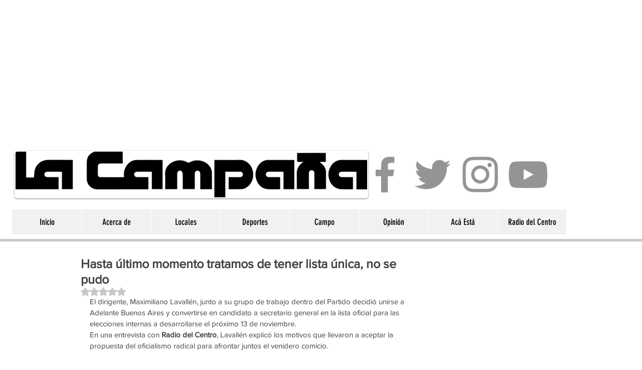

--- FILE ---
content_type: text/html; charset=utf-8
request_url: https://www.google.com/recaptcha/api2/aframe
body_size: 268
content:
<!DOCTYPE HTML><html><head><meta http-equiv="content-type" content="text/html; charset=UTF-8"></head><body><script nonce="XnHAcJqpOa-DX9y_vAZUTw">/** Anti-fraud and anti-abuse applications only. See google.com/recaptcha */ try{var clients={'sodar':'https://pagead2.googlesyndication.com/pagead/sodar?'};window.addEventListener("message",function(a){try{if(a.source===window.parent){var b=JSON.parse(a.data);var c=clients[b['id']];if(c){var d=document.createElement('img');d.src=c+b['params']+'&rc='+(localStorage.getItem("rc::a")?sessionStorage.getItem("rc::b"):"");window.document.body.appendChild(d);sessionStorage.setItem("rc::e",parseInt(sessionStorage.getItem("rc::e")||0)+1);localStorage.setItem("rc::h",'1769188054641');}}}catch(b){}});window.parent.postMessage("_grecaptcha_ready", "*");}catch(b){}</script></body></html>